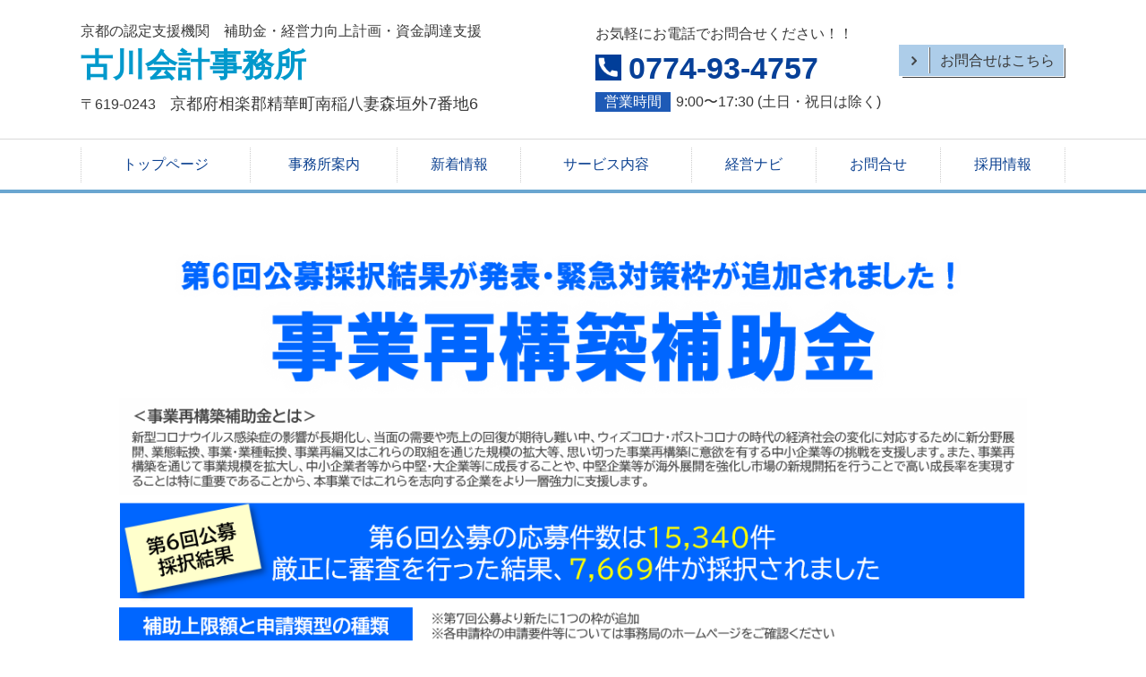

--- FILE ---
content_type: text/html; charset=utf-8
request_url: http://office-furukawa-kaikei.jp/16649399767914
body_size: 46490
content:
<!DOCTYPE html> <?ra-page image-convert="no" g="SP" ?> <html lang="ja" prefix="og: http://ogp.me/ns#" class=""> <head> <meta charset="UTF-8"/> <meta property="og:site_name" content="古川会計事務所"/> <meta property="og:type" content="article"/> <meta property="og:url" content="http://office-furukawa-kaikei.jp/16649399767914"/> <link rel="canonical" href="http://office-furukawa-kaikei.jp/16649399767914"/> <meta name="disparea" content="vga"/> <meta name="format-detection" content="telephone=no"/> <meta name="SKYPE_TOOLBAR" content="SKYPE_TOOLBAR_PARSER_COMPATIBLE"/> <title>事業再構築補助金 - 古川会計事務所</title> <link rel="stylesheet" type="text/css" href="/_master/acre/themes/019E-N00-2/pc/theme.css?1753927308"/> <meta name="google-site-verification" content="A2iz59rf55VRxgMYM-1-ml8wzSiDTRmyTqXXkCVUmCI"/> <noscript> <link rel="stylesheet" href="/cms_v2/_master/acre/common/css/noscript.css"> </noscript> </head> <body class="mod-body"> <div class="area-all"> <a id="top"></a> <header class="area-header" data-cms-parts-group=""> <div class="area-header-inner"> </div> <div class="area-header-inner2"> <div> <div class="b-bPlacer-0s"> <header class="t0-b-headerCombi"><span><span><span></span></span></span> <div class="t0-b-headerCombi__bd"><div><span><span><span></span></span></span> <div class="t0-b-headerCombi__col1"><span><span><span></span></span></span><div class="outerHtml"><div> <div class="b-bPlacer-2s"> <div class="t0-b-headerUnit-siteTitle"> <div class="t0-b-headerUnit-siteTitle__bd"> <div class="t0-b-headerUnit-siteTitle__bd-textCol"> <p class="t0-b-headerUnit-siteTitle__bd-note" data-switchable-key="contents.0.useUpperCaption"><span style="font-size:16px">京都の認定支援機関　補助金・経営力向上計画・資金調達支援</span></p> <div class="t0-b-headerUnit-siteTitle__bd-siteName"> <p><span style="color:#0099cc"><strong><span style="font-size:36px">古川会計事務所</span></strong></span></p> </div> </div> </div> <p class="t0-b-headerUnit-siteTitle__ft" data-switchable-key="contents.0.useLowerCaption">〒619-0243　<span style="font-size:18px">京都府相楽郡精華町南稲八妻森垣外7番地6</span></p> </div></div> </div> </div></div> <div class="t0-b-headerCombi__col2"><span><span><span></span></span></span><div class="outerHtml"><div> <div class="b-bPlacer-2s"> <div class="t0-b-headerUnit-text"> <p><span style="font-size:16px">お気軽にお電話でお問合せください！！</span></p> </div> </div> </div> <div> <div class="b-bPlacer-2s"><div class="t0-b-headerUnit-contact-tel t0-b-headerUnit-contact-tel--size-3"> <div class="t0-b-headerUnit-contact-tel__bd"><span class="t0-b-headerUnit-contact-tel__tel"></span><span>0774-93-4757</span> </div><span></span> </div></div> </div> <div> <div class="b-bPlacer-1s"> <div class="t0-b-headerUnit-labeledList"><table> <tr> <th><span><span><span></span></span></span><div>営業時間</div></th> <td><div><span style="font-size:16px">9:00〜17:30 (土日・祝日は除く)</span></div></td> </tr> </table></div> </div> </div> </div></div> <div class="t0-b-headerCombi__col3"><span><span><span></span></span></span><div class="outerHtml"><div class="ex-topSpacingTweak-down-5s"> <div class="b-bPlacer-1s"><div class="t0-b-headerUnit-contact-navB"><span><span><span></span></span></span> <a href="/Inquiry" target=""> <div></div> <p>お問合せはこちら</p> </a> </div></div> </div> </div></div> </div></div> </header> </div> </div> <div> <div class="b-bPlacer-0s"> <div class="t0-b-headerMenu "><span><span><span></span></span></span> <input type="checkbox" id="t0-b-headerMenu__panel" class="on-off"> <label for="t0-b-headerMenu__panel">MENU</label> <div><span><span><span></span></span></span><ul> <li class="t0-b-headerMenu__item "> <span><span><span><span></span></span></span></span> <a href="/" target=""> <div><span>トップページ</span></div> </a> <li class="t0-b-headerMenu__item "> <span><span><span><span></span></span></span></span> <a href="/jimusho" target=""> <div><span>事務所案内</span></div> </a> <li class="t0-b-headerMenu__item "> <span><span><span><span></span></span></span></span> <a href="/news" target=""> <div><span>新着情報</span></div> </a> <li class="t0-b-headerMenu__item "> <span><span><span><span></span></span></span></span> <a href="/service" target=""> <div><span>サービス内容</span></div> </a> <li class="t0-b-headerMenu__item "> <span><span><span><span></span></span></span></span> <a href="/15801011748488" target=""> <div><span>経営ナビ</span></div> </a> <li class="t0-b-headerMenu__item "> <span><span><span><span></span></span></span></span> <a href="/Inquiry" target=""> <div><span>お問合せ</span></div> </a> <li class="t0-b-headerMenu__item "> <span><span><span><span></span></span></span></span> <a href="https://en-gage.net/office-furukawa-kaikei/" target="_blank"> <div><span>採用情報</span></div> </a> </ul></div></div> </div> </div> </div> <div class="area-header-inner3"> </div> <div class="area-header-inner4"> </div> <div class="area-header-inner5"> </div> </header> <div class="area-container"> <div class="area-main" data-cms-parts-group=""> <div class="area-main-inner"> </div> <div class="area-main-inner2"> <div class="b-bPlacer-12s"> <div class="t0-b-frameOuter0"> <div class="t0-b-frameOuter0__frame"> <span><span><span></span></span></span> <div class="t0-b-frameOuter0__tp"></div> <div class="t0-b-frameOuter0__bd"> <span><span><span></span></span></span> <div class="t0-b-frame1col t0-b-mediaCols t0-b-mediaCols--colW-m t0-b-mediaCols--imgR ex-imageFloat ex-spLayout__vertical"> <div class="t0-b-frameOuter0__row t0-b-frame1col__row t0-b-frame1col__colBasis" data-switchable-key="contents.4.switchable"> <div class="t0-b-mediaCols__div"> <div class="t0-b-mediaCols__col"><div> <div class="b-bPlacer-3s"> <div class="t0-b-layoutSplitter t0-b-layoutSplitter--count-1 t0-b-layoutSplitter--spacing-4s"> <div> <div class="t0-b-layoutSplitter__div"> <div> <div class="t0-b-media t0-b-media--width-" data-height-part=""> <div class="t0-b-media__media"> <span><span><span></span></span></span> <img src="/_p/acre/11194/images/pc/375411dc.png"> </div> <div class="t0-b-media__caption"> <p> 画像の説明を入力してください（フォントが小さく設定された文章です） </p> </div> </div> </div> </div> </div> </div> </div> </div> </div> </div> </div> </div> </div> </div> </div> </div> </div> <div class="area-main-inner3"> </div> <div class="area-main-inner4"> </div> </div> <div class="area-sub" data-cms-parts-group=""> <div class="area-sub-inner"> <div> <div class="b-bPlacer-4s"> <div class="t0-b-sideBox"><span><span><span></span></span></span> <div class="t0-b-sideBox__hd t0-b-sideBox--align-"><span><span><span></span></span></span> <h4>お問合せはこちら</h4> </div> <div class="t0-b-sideBox__bd"><span><span><span></span></span></span> <div> <div class="b-bPlacer-4s"> <div class="t0-b-sideBoxMedia t0-b-sideBoxMedia--width-"> <div class="t0-b-sideBoxMedia__main"><span><span><span></span></span></span> <img src="/_p/acre/11194/images/pc/9bc37330.jpg"> </div> </div> </div> </div> <div> <div class="b-bPlacer-6s"> <p class="t0-b-sideBoxText">ご相談はお電話・メールにて受け付けております。</p> </div> </div> <div> <div class="b-bPlacer-4s"> <p class="t0-b-sideBoxTextStrong">お電話でのお問合せはこちら</p> </div> </div> <div> <div class="b-bPlacer-2s"> <div class="t0-b-sideBoxIconText-tel t0-b-sideBoxIconText-tel--size-1"><div> <div class="t0-b-sideBoxIconText-tel__bd"><span class="t0-b-sideBoxIconText-tel__icon t0-b-sideBoxIconText-tel__tel"></span><span>0120-000-000</span> </div> </div></div> </div> </div> <div> <div class="b-bPlacer-6s"> <p class="t0-b-sideBoxText">メールでのお問合せは24時間受け付けております。お気軽にご連絡ください。</p> </div> </div> <div> <div class="b-bPlacer-2s"> <div class="t0-b-sideBoxNav"> <a href="/Inquiry" target=""> <div><span></span> <div>お問合せフォームはこちら</div> </div> </a> </div> </div> </div> </div> </div> </div> </div> <div> <div class="b-bPlacer-4s"> <div class="b-sideMenu"><span><span><span></span></span></span> <input type="checkbox" id="b-sideMenu__panel" class="on-off"> <label for="b-sideMenu__panel">MENU</label> <div class="b-sideMenu__bd"><span><span><span></span></span></span> <div class="b-sideMenu__list"><ul><li class="b-sideMenu__item " data-page="321531"><div class="b-sideMenu__item2"><span><span><span></span></span></span><div><span><span>トップページ</span></span></div></div></li><li class="b-sideMenu__item " data-page="321532"><div class="b-sideMenu__item2"><span><span><span></span></span></span><div><a href="/jimusho"><span><span>事務所案内</span></span></a></div></div></li><li class="b-sideMenu__item " data-page="321537"><div class="b-sideMenu__item2"><span><span><span></span></span></span><div><a href="/news"><span><span>新着情報</span></span></a></div></div><div class="b-sideMenu__list"><ul><li class="b-sideMenu__item " data-page="363413"><div class="b-sideMenu__item2"><span><span><span></span></span></span><div><a href="/15724031717712"><span><span>【新着情報】事業継続力強化計画</span></span></a></div></div></li><li class="b-sideMenu__item " data-page="363414"><div class="b-sideMenu__item2"><span><span><span></span></span></span><div><a href="/15724031734389"><span><span>【新着情報】経営力向上計画の延長申請</span></span></a></div></div></li></ul></div></li><li class="b-sideMenu__item " data-page="321533"><div class="b-sideMenu__item2"><span><span><span></span></span></span><div><a href="/service"><span><span>サービス内容</span></span></a></div></div><div class="b-sideMenu__list"><ul><li class="b-sideMenu__item " data-page="321538"><div class="b-sideMenu__item2"><span><span><span></span></span></span><div><a href="/hojokin"><span><span>補助金申請</span></span></a></div></div><div class="b-sideMenu__list"><ul><li class="b-sideMenu__item " data-page="321539"><div class="b-sideMenu__item2"><span><span><span></span></span></span><div><a href="/mono"><span><span>ものづくり補助金</span></span></a></div></div></li><li class="b-sideMenu__item " data-page="321540"><div class="b-sideMenu__item2"><span><span><span></span></span></span><div><a href="/jizokuka"><span><span>持続化補助金</span></span></a></div></div></li><li class="b-sideMenu__item " data-page="321541"><div class="b-sideMenu__item2"><span><span><span></span></span></span><div><a href="/it_hojokin"><span><span>IT導入補助金</span></span></a></div></div></li><li class="b-sideMenu__item " data-page="321542"><div class="b-sideMenu__item2"><span><span><span></span></span></span><div><a href="/jigyoshokei_hojokin"><span><span>事業承継補助金</span></span></a></div></div></li></ul></div></li><li class="b-sideMenu__item " data-page="321543"><div class="b-sideMenu__item2"><span><span><span></span></span></span><div><a href="/kojokeikaku"><span><span>経営力向上計画</span></span></a></div></div></li><li class="b-sideMenu__item " data-page="321545"><div class="b-sideMenu__item2"><span><span><span></span></span></span><div><a href="/shikinchotatsu"><span><span>資金調達</span></span></a></div></div></li><li class="b-sideMenu__item " data-page="321544"><div class="b-sideMenu__item2"><span><span><span></span></span></span><div><a href="/souki"><span><span>早期経営改善計画</span></span></a></div></div></li><li class="b-sideMenu__item " data-page="321547"><div class="b-sideMenu__item2"><span><span><span></span></span></span><div><a href="/jigyoshokei"><span><span>事業承継コンサルティング</span></span></a></div></div></li><li class="b-sideMenu__item " data-page="321548"><div class="b-sideMenu__item2"><span><span><span></span></span></span><div><a href="/zeisei"><span><span>優遇税制</span></span></a></div></div></li><li class="b-sideMenu__item " data-page="350310"><div class="b-sideMenu__item2"><span><span><span></span></span></span><div><a href="/15682818573643"><span><span>税務・会計</span></span></a></div></div></li></ul></div></li><li class="b-sideMenu__item " data-page="321534"><div class="b-sideMenu__item2"><span><span><span></span></span></span><div><a href="/Inquiry"><span><span>お問合せ</span></span></a></div></div><div class="b-sideMenu__list"><ul></ul></div></li><li class="b-sideMenu__item " data-page="372065"><div class="b-sideMenu__item2"><span><span><span></span></span></span><div><a href="/15754259870308"><span><span>所得拡大促進税制</span></span></a></div></div></li><li class="b-sideMenu__item " data-page="372071"><div class="b-sideMenu__item2"><span><span><span></span></span></span><div><a href="/15754268506061"><span><span>キャッシュレスポイント還元事業</span></span></a></div></div></li><li class="b-sideMenu__item " data-page="381271"><div class="b-sideMenu__item2"><span><span><span></span></span></span><div><a href="/15790546211909"><span><span>無題のページ</span></span></a></div></div></li><li class="b-sideMenu__item " data-page="381272"><div class="b-sideMenu__item2"><span><span><span></span></span></span><div><a href="/15790548899998"><span><span>2020年 注目の補助金</span></span></a></div></div></li><li class="b-sideMenu__item " data-page="381632"><div class="b-sideMenu__item2"><span><span><span></span></span></span><div><a href="/15791399677612"><span><span>再編・統合等に係る税負担の軽減措置</span></span></a></div></div></li><li class="b-sideMenu__item " data-page="381636"><div class="b-sideMenu__item2"><span><span><span></span></span></span><div><a href="/15791415228878"><span><span>ものづくり・商業・サービス補助金</span></span></a></div></div></li><li class="b-sideMenu__item " data-page="384677"><div class="b-sideMenu__item2"><span><span><span></span></span></span><div><a href="/15801011748488"><span><span>経営サポートナビ</span></span></a></div></div></li><li class="b-sideMenu__item " data-page="389417"><div class="b-sideMenu__item2"><span><span><span></span></span></span><div><a href="/15814740657141"><span><span>ｊGｒａｎｔｓ</span></span></a></div></div></li><li class="b-sideMenu__item " data-page="413761"><div class="b-sideMenu__item2"><span><span><span></span></span></span><div><a href="/15877027273529"><span><span>ミラサポplus</span></span></a></div></div></li><li class="b-sideMenu__item " data-page="413814"><div class="b-sideMenu__item2"><span><span><span></span></span></span><div><a href="/15877059881060"><span><span>経営力向上計画電子申請</span></span></a></div></div></li><li class="b-sideMenu__item " data-page="413836"><div class="b-sideMenu__item2"><span><span><span></span></span></span><div><a href="/15877085499626"><span><span>セーフティネット</span></span></a></div></div></li><li class="b-sideMenu__item " data-page="413841"><div class="b-sideMenu__item2"><span><span><span></span></span></span><div><a href="/15877094293075"><span><span>決算後の財務診断について</span></span></a></div></div></li><li class="b-sideMenu__item " data-page="413946"><div class="b-sideMenu__item2"><span><span><span></span></span></span><div><a href="/15877169253973"><span><span>新型コロナウイルス感染症緊急経済対策</span></span></a></div></div></li><li class="b-sideMenu__item " data-page="426034"><div class="b-sideMenu__item2"><span><span><span></span></span></span><div><a href="/15913344901155"><span><span>中小企業経営強化税制</span></span></a></div></div></li><li class="b-sideMenu__item " data-page="426039"><div class="b-sideMenu__item2"><span><span><span></span></span></span><div><a href="/15913349372595"><span><span>各種補助金の特別枠</span></span></a></div></div></li><li class="b-sideMenu__item " data-page="440189"><div class="b-sideMenu__item2"><span><span><span></span></span></span><div><a href="/15952257376134"><span><span>ものづくり補助金</span></span></a></div></div></li><li class="b-sideMenu__item " data-page="440211"><div class="b-sideMenu__item2"><span><span><span></span></span></span><div><a href="/15952268782129"><span><span>家賃支援給付金</span></span></a></div></div></li><li class="b-sideMenu__item " data-page="452953"><div class="b-sideMenu__item2"><span><span><span></span></span></span><div><a href="/15991115111512"><span><span>経営資源引継ぎ補助金</span></span></a></div></div></li><li class="b-sideMenu__item " data-page="452955"><div class="b-sideMenu__item2"><span><span><span></span></span></span><div><a href="/15991118810070"><span><span>固定資産税減免</span></span></a></div></div></li><li class="b-sideMenu__item " data-page="456477"><div class="b-sideMenu__item2"><span><span><span></span></span></span><div><a href="/16001493356709"><span><span>持続化補助金　採択発表</span></span></a></div></div></li><li class="b-sideMenu__item " data-page="456499"><div class="b-sideMenu__item2"><span><span><span></span></span></span><div><a href="/16001501124032"><span><span>セーフティネット保証4号延長</span></span></a></div></div></li><li class="b-sideMenu__item " data-page="472815"><div class="b-sideMenu__item2"><span><span><span></span></span></span><div><a href="/16046375960747"><span><span>ものづくり補助金</span></span></a></div></div></li><li class="b-sideMenu__item " data-page="472838"><div class="b-sideMenu__item2"><span><span><span></span></span></span><div><a href="/16046382175777"><span><span>経営資源引継ぎ補助金</span></span></a></div></div></li><li class="b-sideMenu__item " data-page="491659"><div class="b-sideMenu__item2"><span><span><span></span></span></span><div><a href="/16105874050034"><span><span>事業再構築補助金</span></span></a></div></div></li><li class="b-sideMenu__item " data-page="491695"><div class="b-sideMenu__item2"><span><span><span></span></span></span><div><a href="/16105900619054"><span><span>ものづくり補助金</span></span></a></div></div></li><li class="b-sideMenu__item " data-page="508871"><div class="b-sideMenu__item2"><span><span><span></span></span></span><div><a href="/16160364478537"><span><span>経営力向上計画</span></span></a></div></div></li><li class="b-sideMenu__item " data-page="508872"><div class="b-sideMenu__item2"><span><span><span></span></span></span><div><a href="/16160371729586"><span><span>事業承継補助金</span></span></a></div></div></li><li class="b-sideMenu__item " data-page="508875"><div class="b-sideMenu__item2"><span><span><span></span></span></span><div><a href="/16160378708103"><span><span>一時支援金</span></span></a></div></div></li><li class="b-sideMenu__item " data-page="508876"><div class="b-sideMenu__item2"><span><span><span></span></span></span><div><a href="/16160381697634"><span><span>事業再構築補助金</span></span></a></div></div></li><li class="b-sideMenu__item " data-page="525240"><div class="b-sideMenu__item2"><span><span><span></span></span></span><div><a href="/16208754149998"><span><span>小規模事業者持続化補助金</span></span></a></div></div></li><li class="b-sideMenu__item " data-page="525244"><div class="b-sideMenu__item2"><span><span><span></span></span></span><div><a href="/16208762385109"><span><span>一時支援金</span></span></a></div></div></li><li class="b-sideMenu__item " data-page="531805"><div class="b-sideMenu__item2"><span><span><span></span></span></span><div><a href="/16226844284603"><span><span>IT導入補助金</span></span></a></div></div></li><li class="b-sideMenu__item " data-page="531808"><div class="b-sideMenu__item2"><span><span><span></span></span></span><div><a href="/16226847863891"><span><span>アフターコロナの融資を上手に借りる秘訣</span></span></a></div></div></li><li class="b-sideMenu__item " data-page="543773"><div class="b-sideMenu__item2"><span><span><span></span></span></span><div><a href="/16258965590961"><span><span>事業再構築補助金</span></span></a></div></div></li><li class="b-sideMenu__item " data-page="543790"><div class="b-sideMenu__item2"><span><span><span></span></span></span><div><a href="/16259009723301"><span><span>セーフティネット保証4号延長</span></span></a></div></div></li><li class="b-sideMenu__item " data-page="553106"><div class="b-sideMenu__item2"><span><span><span></span></span></span><div><a href="/16294255118283"><span><span>月次支援金</span></span></a></div></div></li><li class="b-sideMenu__item " data-page="553109"><div class="b-sideMenu__item2"><span><span><span></span></span></span><div><a href="/16294258631072"><span><span>伴走支援型特別保証制度</span></span></a></div></div></li><li class="b-sideMenu__item " data-page="558285"><div class="b-sideMenu__item2"><span><span><span></span></span></span><div><a href="/16311521812203"><span><span>事業再構築補助金</span></span></a></div></div></li><li class="b-sideMenu__item " data-page="558289"><div class="b-sideMenu__item2"><span><span><span></span></span></span><div><a href="/16311525234391"><span><span>中小企業経営強化税制</span></span></a></div></div></li><li class="b-sideMenu__item " data-page="567016"><div class="b-sideMenu__item2"><span><span><span></span></span></span><div><a href="/16334835361382"><span><span>事業承継・引継ぎ補助金</span></span></a></div></div></li><li class="b-sideMenu__item " data-page="567021"><div class="b-sideMenu__item2"><span><span><span></span></span></span><div><a href="/16334840433350"><span><span>早期経営改善計画</span></span></a></div></div></li><li class="b-sideMenu__item " data-page="575826"><div class="b-sideMenu__item2"><span><span><span></span></span></span><div><a href="/16363382056786"><span><span>小規模事業者持続化補助金</span></span></a></div></div></li><li class="b-sideMenu__item " data-page="575827"><div class="b-sideMenu__item2"><span><span><span></span></span></span><div><a href="/16363382160308"><span><span>先端設備等導入計画</span></span></a></div></div></li><li class="b-sideMenu__item " data-page="584331"><div class="b-sideMenu__item2"><span><span><span></span></span></span><div><a href="/16389499455297"><span><span>事業再構築補助金</span></span></a></div></div></li><li class="b-sideMenu__item " data-page="584336"><div class="b-sideMenu__item2"><span><span><span></span></span></span><div><a href="/16389503252962"><span><span>ものづくり補助金</span></span></a></div></div></li><li class="b-sideMenu__item " data-page="594142"><div class="b-sideMenu__item2"><span><span><span></span></span></span><div><a href="/16419582764854"><span><span>生産性革命推進事業</span></span></a></div></div></li><li class="b-sideMenu__item " data-page="594145"><div class="b-sideMenu__item2"><span><span><span></span></span></span><div><a href="/16419586428295"><span><span>事業復活支援金</span></span></a></div></div></li><li class="b-sideMenu__item " data-page="603174"><div class="b-sideMenu__item2"><span><span><span></span></span></span><div><a href="/16443674517496"><span><span>ものづくり補助金</span></span></a></div></div></li><li class="b-sideMenu__item " data-page="603175"><div class="b-sideMenu__item2"><span><span><span></span></span></span><div><a href="/16443678653371"><span><span>インボイス制度</span></span></a></div></div></li><li class="b-sideMenu__item " data-page="612107"><div class="b-sideMenu__item2"><span><span><span></span></span></span><div><a href="/16469834532857"><span><span>電子帳簿保存法改正</span></span></a></div></div></li><li class="b-sideMenu__item " data-page="612108"><div class="b-sideMenu__item2"><span><span><span></span></span></span><div><a href="/16469838759655"><span><span>IT導入補助金</span></span></a></div></div></li><li class="b-sideMenu__item " data-page="621526"><div class="b-sideMenu__item2"><span><span><span></span></span></span><div><a href="/16496649788912"><span><span>賃上げ促進税制</span></span></a></div></div></li><li class="b-sideMenu__item " data-page="621529"><div class="b-sideMenu__item2"><span><span><span></span></span></span><div><a href="/16496654062621"><span><span>新型コロ対策資本性劣後ローン</span></span></a></div></div></li><li class="b-sideMenu__item " data-page="629765"><div class="b-sideMenu__item2"><span><span><span></span></span></span><div><a href="/16522491555528"><span><span>小規模事業者持続化補助金</span></span></a></div></div></li><li class="b-sideMenu__item " data-page="629790"><div class="b-sideMenu__item2"><span><span><span></span></span></span><div><a href="/16522498379439"><span><span>事業再構築補助金</span></span></a></div></div></li><li class="b-sideMenu__item " data-page="638913"><div class="b-sideMenu__item2"><span><span><span></span></span></span><div><a href="/16546690380179"><span><span>事業継続力強化計画</span></span></a></div></div></li><li class="b-sideMenu__item " data-page="638916"><div class="b-sideMenu__item2"><span><span><span></span></span></span><div><a href="/16546693982078"><span><span>ものづくり補助金</span></span></a></div></div></li><li class="b-sideMenu__item " data-page="653280"><div class="b-sideMenu__item2"><span><span><span></span></span></span><div><a href="/16571622499735"><span><span>IT導入補助金2022</span></span></a></div></div></li><li class="b-sideMenu__item " data-page="653512"><div class="b-sideMenu__item2"><span><span><span></span></span></span><div><a href="/16571630746081"><span><span>早期経営改善計画</span></span></a></div></div></li><li class="b-sideMenu__item " data-page="676272"><div class="b-sideMenu__item2"><span><span><span></span></span></span><div><a href="/16600225579681"><span><span>人材確保等促進税制</span></span></a></div></div></li><li class="b-sideMenu__item " data-page="676341"><div class="b-sideMenu__item2"><span><span><span></span></span></span><div><a href="/16600230298861"><span><span>先端設備等導入計画</span></span></a></div></div></li><li class="b-sideMenu__item " data-page="735144"><div class="b-sideMenu__item2"><span><span><span></span></span></span><div><a href="/16626039512798"><span><span>IT導入補助金</span></span></a></div></div></li><li class="b-sideMenu__item " data-page="735181"><div class="b-sideMenu__item2"><span><span><span></span></span></span><div><a href="/16626044889599"><span><span>地域経済牽引事業計画</span></span></a></div></div></li><li class="b-sideMenu__item " data-page="803493"><div class="b-sideMenu__item2"><span><span><span></span></span></span><div><a href="/16649394492540"><span><span>対策準備は大丈夫でしょうか？</span></span></a></div></div></li><li class="b-sideMenu__item state-current" data-page="803494"><div class="b-sideMenu__item2"><span><span><span></span></span></span><div><a href="/16649399767914"><span><span>事業再構築補助金</span></span></a></div></div></li><li class="b-sideMenu__item " data-page="812548"><div class="b-sideMenu__item2"><span><span><span></span></span></span><div><a href="/16677819857523"><span><span>小規模事業者持続化補助金</span></span></a></div></div></li><li class="b-sideMenu__item " data-page="812554"><div class="b-sideMenu__item2"><span><span><span></span></span></span><div><a href="/16677823195069"><span><span>伴走支援型特別保証制度</span></span></a></div></div></li><li class="b-sideMenu__item " data-page="821882"><div class="b-sideMenu__item2"><span><span><span></span></span></span><div><a href="/16702222298711"><span><span>電子帳簿保存法改正</span></span></a></div></div></li><li class="b-sideMenu__item " data-page="821885"><div class="b-sideMenu__item2"><span><span><span></span></span></span><div><a href="/16702226136099"><span><span>ものづくり補助金</span></span></a></div></div></li><li class="b-sideMenu__item " data-page="830236"><div class="b-sideMenu__item2"><span><span><span></span></span></span><div><a href="/16734917111440"><span><span>賃上げ促進税制</span></span></a></div></div></li><li class="b-sideMenu__item " data-page="830241"><div class="b-sideMenu__item2"><span><span><span></span></span></span><div><a href="/16734921472578"><span><span>令和4年度補正予算まとめ</span></span></a></div></div></li><li class="b-sideMenu__item " data-page="836821"><div class="b-sideMenu__item2"><span><span><span></span></span></span><div><a href="/16753869502228"><span><span>先端設備等導入計画</span></span></a></div></div></li><li class="b-sideMenu__item " data-page="836824"><div class="b-sideMenu__item2"><span><span><span></span></span></span><div><a href="/16753872198045"><span><span>コロナ借換保証制度</span></span></a></div></div></li><li class="b-sideMenu__item " data-page="850459"><div class="b-sideMenu__item2"><span><span><span></span></span></span><div><a href="/16796240647974"><span><span>インボイス関連補助金</span></span></a></div></div></li><li class="b-sideMenu__item " data-page="850460"><div class="b-sideMenu__item2"><span><span><span></span></span></span><div><a href="/16796241374222"><span><span>時間外労働割増賃金率改正</span></span></a></div></div></li><li class="b-sideMenu__item " data-page="855040"><div class="b-sideMenu__item2"><span><span><span></span></span></span><div><a href="/16808322884569"><span><span>事業再構築補助金</span></span></a></div></div></li><li class="b-sideMenu__item " data-page="855372"><div class="b-sideMenu__item2"><span><span><span></span></span></span><div><a href="/16808431810010"><span><span>中小企業経営強化税制</span></span></a></div></div></li><li class="b-sideMenu__item " data-page="860786"><div class="b-sideMenu__item2"><span><span><span></span></span></span><div><a href="/16825703123626"><span><span>外食産業事業成長支援補助金</span></span></a></div></div></li><li class="b-sideMenu__item " data-page="860787"><div class="b-sideMenu__item2"><span><span><span></span></span></span><div><a href="/16825703898928"><span><span>省エネ補助金</span></span></a></div></div></li><li class="b-sideMenu__item " data-page="869961"><div class="b-sideMenu__item2"><span><span><span></span></span></span><div><a href="/16854937164551"><span><span>補助金申請加点措置</span></span></a></div></div></li><li class="b-sideMenu__item " data-page="869970"><div class="b-sideMenu__item2"><span><span><span></span></span></span><div><a href="/16854947067312"><span><span>IT戦略ナビ</span></span></a></div></div></li><li class="b-sideMenu__item " data-page="879253"><div class="b-sideMenu__item2"><span><span><span></span></span></span><div><a href="/16880985153141"><span><span>事業承継・引継ぎ補助金</span></span></a></div></div></li><li class="b-sideMenu__item " data-page="879254"><div class="b-sideMenu__item2"><span><span><span></span></span></span><div><a href="/16880990091876"><span><span>優遇税制活用事例</span></span></a></div></div></li><li class="b-sideMenu__item " data-page="886195"><div class="b-sideMenu__item2"><span><span><span></span></span></span><div><a href="/16905036894023"><span><span>賃上げ応援まとめ</span></span></a></div></div></li><li class="b-sideMenu__item " data-page="886199"><div class="b-sideMenu__item2"><span><span><span></span></span></span><div><a href="/16905046084171"><span><span>ものづくり補助金</span></span></a></div></div></li><li class="b-sideMenu__item " data-page="893303"><div class="b-sideMenu__item2"><span><span><span></span></span></span><div><a href="/16934472305470"><span><span>事業再構築補助金</span></span></a></div></div></li><li class="b-sideMenu__item " data-page="893306"><div class="b-sideMenu__item2"><span><span><span></span></span></span><div><a href="/16934476825407"><span><span>企業版ふるさと納税</span></span></a></div></div></li><li class="b-sideMenu__item " data-page="900951"><div class="b-sideMenu__item2"><span><span><span></span></span></span><div><a href="/16957753116694"><span><span>小規模事業者持続化補助金</span></span></a></div></div></li><li class="b-sideMenu__item " data-page="900954"><div class="b-sideMenu__item2"><span><span><span></span></span></span><div><a href="/16957758117486"><span><span>インボイス制度開始</span></span></a></div></div></li><li class="b-sideMenu__item " data-page="908595"><div class="b-sideMenu__item2"><span><span><span></span></span></span><div><a href="/16983652265621"><span><span>電子帳簿保存法改正</span></span></a></div></div></li><li class="b-sideMenu__item " data-page="908598"><div class="b-sideMenu__item2"><span><span><span></span></span></span><div><a href="/16983656776508"><span><span>融資につながる高評価のコツ</span></span></a></div></div></li><li class="b-sideMenu__item " data-page="915451"><div class="b-sideMenu__item2"><span><span><span></span></span></span><div><a href="/17012219049861"><span><span>設備投資と支援策</span></span></a></div></div></li><li class="b-sideMenu__item " data-page="915454"><div class="b-sideMenu__item2"><span><span><span></span></span></span><div><a href="/17012224559848"><span><span>人手不足への8つの対策</span></span></a></div></div></li><li class="b-sideMenu__item " data-page="922405"><div class="b-sideMenu__item2"><span><span><span></span></span></span><div><a href="/17035684618074"><span><span>生産性革命推進事業</span></span></a></div></div></li><li class="b-sideMenu__item " data-page="922428"><div class="b-sideMenu__item2"><span><span><span></span></span></span><div><a href="/17035687832271"><span><span>賃上げ促進税制</span></span></a></div></div></li><li class="b-sideMenu__item " data-page="928251"><div class="b-sideMenu__item2"><span><span><span></span></span></span><div><a href="/17065023710612"><span><span>小規模事業者持続化補助金2024</span></span></a></div></div></li><li class="b-sideMenu__item " data-page="928252"><div class="b-sideMenu__item2"><span><span><span></span></span></span><div><a href="/17065027035341"><span><span>事業継続力強化計画</span></span></a></div></div></li><li class="b-sideMenu__item " data-page="934538"><div class="b-sideMenu__item2"><span><span><span></span></span></span><div><a href="/17090879601409"><span><span>中小企業省力化投資補助事業</span></span></a></div></div></li><li class="b-sideMenu__item " data-page="934540"><div class="b-sideMenu__item2"><span><span><span></span></span></span><div><a href="/17090882928305"><span><span>物流の2024年問題</span></span></a></div></div></li><li class="b-sideMenu__item " data-page="940520"><div class="b-sideMenu__item2"><span><span><span></span></span></span><div><a href="/17116705878739"><span><span>業務改善助成金</span></span></a></div></div></li><li class="b-sideMenu__item " data-page="940521"><div class="b-sideMenu__item2"><span><span><span></span></span></span><div><a href="/17116708192960"><span><span>約束手形</span></span></a></div></div></li><li class="b-sideMenu__item " data-page="946786"><div class="b-sideMenu__item2"><span><span><span></span></span></span><div><a href="/17140948084691"><span><span>早期経営改善計画</span></span></a></div></div></li><li class="b-sideMenu__item " data-page="946789"><div class="b-sideMenu__item2"><span><span><span></span></span></span><div><a href="/17140951969116"><span><span>IT導入補助金</span></span></a></div></div></li><li class="b-sideMenu__item " data-page="952956"><div class="b-sideMenu__item2"><span><span><span></span></span></span><div><a href="/17170282116439"><span><span>事業再構築補助金2024.6</span></span></a></div></div></li><li class="b-sideMenu__item " data-page="952957"><div class="b-sideMenu__item2"><span><span><span></span></span></span><div><a href="/17170286445629"><span><span>創業融資</span></span></a></div></div></li><li class="b-sideMenu__item " data-page="958840"><div class="b-sideMenu__item2"><span><span><span></span></span></span><div><a href="/17193619502668"><span><span>中小企業省力化投資補助事業</span></span></a></div></div></li><li class="b-sideMenu__item " data-page="958844"><div class="b-sideMenu__item2"><span><span><span></span></span></span><div><a href="/17193625613300"><span><span>新型コロナ対策資本性劣後ローン</span></span></a></div></div></li><li class="b-sideMenu__item " data-page="966208"><div class="b-sideMenu__item2"><span><span><span></span></span></span><div><a href="/17223135120834"><span><span>経営力向上計画</span></span></a></div></div></li><li class="b-sideMenu__item " data-page="966209"><div class="b-sideMenu__item2"><span><span><span></span></span></span><div><a href="/17223135312990"><span><span>人材開発支援助成金</span></span></a></div></div></li><li class="b-sideMenu__item " data-page="976540"><div class="b-sideMenu__item2"><span><span><span></span></span></span><div><a href="/17248896632081"><span><span>エイジフレンドリー補助金</span></span></a></div></div></li><li class="b-sideMenu__item " data-page="976584"><div class="b-sideMenu__item2"><span><span><span></span></span></span><div><a href="/17248900530194"><span><span>健康経営優良法人2025</span></span></a></div></div></li><li class="b-sideMenu__item " data-page="987526"><div class="b-sideMenu__item2"><span><span><span></span></span></span><div><a href="/17273955317281"><span><span>人手不足の解決支援</span></span></a></div></div></li><li class="b-sideMenu__item " data-page="987528"><div class="b-sideMenu__item2"><span><span><span></span></span></span><div><a href="/17273958295274"><span><span>インバウンド受入補助金</span></span></a></div></div></li><li class="b-sideMenu__item " data-page="1002381"><div class="b-sideMenu__item2"><span><span><span></span></span></span><div><a href="/17328395061199"><span><span>経営セーフティ共済</span></span></a></div></div></li><li class="b-sideMenu__item " data-page="1002383"><div class="b-sideMenu__item2"><span><span><span></span></span></span><div><a href="/17328396436128"><span><span>教育訓練給付金</span></span></a></div></div></li><li class="b-sideMenu__item " data-page="1002379"><div class="b-sideMenu__item2"><span><span><span></span></span></span><div><a href="/17328388445429"><span><span>事業再構築補助金</span></span></a></div></div></li><li class="b-sideMenu__item " data-page="1002380"><div class="b-sideMenu__item2"><span><span><span></span></span></span><div><a href="/17328390101139"><span><span>短期プライムレート引き上げ</span></span></a></div></div></li><li class="b-sideMenu__item " data-page="1002384"><div class="b-sideMenu__item2"><span><span><span></span></span></span><div><a href="/17328402491429"><span><span>早期経営改善計画策定支援</span></span></a></div></div></li><li class="b-sideMenu__item " data-page="1011273"><div class="b-sideMenu__item2"><span><span><span></span></span></span><div><a href="/17353634674794"><span><span>中小企業経営強化税制</span></span></a></div></div></li><li class="b-sideMenu__item " data-page="1018708"><div class="b-sideMenu__item2"><span><span><span></span></span></span><div><a href="/17381089109480"><span><span>中小企業成長加速化補助金</span></span></a></div></div></li><li class="b-sideMenu__item " data-page="1018714"><div class="b-sideMenu__item2"><span><span><span></span></span></span><div><a href="/17381105806342"><span><span>先端設備等導入計画</span></span></a></div></div></li><li class="b-sideMenu__item " data-page="1026889"><div class="b-sideMenu__item2"><span><span><span></span></span></span><div><a href="/17406157123216"><span><span>主な補助金9種類のご紹介</span></span></a></div></div></li><li class="b-sideMenu__item " data-page="1026892"><div class="b-sideMenu__item2"><span><span><span></span></span></span><div><a href="/17406161011211"><span><span>倒産リスク分析調査</span></span></a></div></div></li><li class="b-sideMenu__item " data-page="1034006"><div class="b-sideMenu__item2"><span><span><span></span></span></span><div><a href="/17431296529946"><span><span>小規模事業者持続化補助金</span></span></a></div></div></li><li class="b-sideMenu__item " data-page="1034007"><div class="b-sideMenu__item2"><span><span><span></span></span></span><div><a href="/17431297999946"><span><span>成長加速マッチングサービス</span></span></a></div></div></li><li class="b-sideMenu__item " data-page="1040211"><div class="b-sideMenu__item2"><span><span><span></span></span></span><div><a href="/17458191157703"><span><span>日本政策金融公庫の賃上げ貸付利率特例制度</span></span></a></div></div></li><li class="b-sideMenu__item " data-page="1040213"><div class="b-sideMenu__item2"><span><span><span></span></span></span><div><a href="/17458192495942"><span><span>中小企業省力化投資補助金一般型</span></span></a></div></div></li><li class="b-sideMenu__item " data-page="1046817"><div class="b-sideMenu__item2"><span><span><span></span></span></span><div><a href="/17488385860763"><span><span>キャッシュフローのメリットをご紹介</span></span></a></div></div></li><li class="b-sideMenu__item " data-page="1046818"><div class="b-sideMenu__item2"><span><span><span></span></span></span><div><a href="/17488389042712"><span><span>中小企業新事業進出補助金</span></span></a></div></div></li></ul></div> </div> </div> </div> </div> </div> <div class="area-sub-inner2"> </div> <div class="area-sub-inner3"> </div> <div class="area-sub-inner4"> </div> </div> </div> <footer class="area-footer" data-cms-parts-group=""> <div class="area-footer-inner"> </div> <div class="area-footer-inner2"> <div> <div class="b-bPlacer-0s"> <div class="t0-b-footerCombi"><div><span><span><span></span></span></span> <div class="t0-b-footerCombi__col1"><span><span><span></span></span></span><div class="outerHtml"><div> <div class="b-bPlacer-4s"> <div class="t0-b-footerUnit-siteTitle"> <a href="/" target=""> <div class="t0-b-footerUnit-siteTitle__bd"> <div class="t0-b-footerUnit-siteTitle__bd-textCol"> <p class="t0-b-footerUnit-siteTitle__bd-note" data-switchable-key="contents.0.useUpperCaption"><span style="color:#0000CD">補助金申請、資金調達はお任せください</span></p> <div class="t0-b-footerUnit-siteTitle__bd-siteName"> <p><strong>古川会計事務所</strong></p> </div> </div> </div> </a> <p class="t0-b-footerUnit-siteTitle__ft" data-switchable-key="contents.0.useLowerCaption"><span style="font-size:16.002px">〒619-0243　</span><span style="font-size:18px">京都府相楽郡精華町南稲八妻森垣外7番地6</span><br/> <span style="font-size:16.002px">JR東西線・学研都市線『祝園駅』より徒歩５分</span><br/> <span style="font-size:16.002px">近鉄京都線『新祝園駅』より徒歩５分</span></p> </div> </div> </div> </div></div> <div class="t0-b-footerCombi__col2"><span><span><span></span></span></span><div class="outerHtml"><div> <div class="b-bPlacer-4s"> <div class="t0-b-footerUnit-text"> <p>営業時間　9：00～17：30</p> </div> </div> </div> <div> <div class="b-bPlacer-4s"> <div class="t0-b-footerUnit-text"> <p>休業日：土曜・日曜・祝日</p> </div> </div> </div> <div> <div class="b-bPlacer-4s"> <div class="t0-b-footerUnit-text"> <p>●お取扱い業務：<br/> 税務会計、補助金申請、資金調達</p> <p>経営力向上計画、経営改善計画、相続、会社設立</p> </div> </div> </div> </div></div> <div class="t0-b-footerCombi__col3"><span><span><span></span></span></span><div class="outerHtml"><div> <div class="b-bPlacer-2s"> <div class="t0-b-footerUnit-contact t0-b-footerUnit-contact--size-1"> <div class="t0-b-footerUnit-contact__bd"> <p class="t0-b-footerUnit-contact__note">お気軽にお問合せください</p> <div class="t0-b-footerUnit-contact__iconText"> <div class="t0-b-footerUnit-contact__iconTextBase"> <span class="t0-b-footerUnit-contact__tel"></span><span>0774-93-4757</span></div><span></span> </div> </div> </div> </div> </div> <div> <div class="b-bPlacer-2s"> <div class="t0-b-footerUnit-navB2"> <div class="t0-b-footerUnit-navB2__item"><div><span><span><span></span></span></span> <a href="/Inquiry" target=""> <p>お問合せはこちら</p> </a> </div></div> </div> </div> </div> </div></div> </div></div> </div> </div> <div> <div class="t0-b-footerMenuWithCp t0-b-footerMenuWithCp--widthEqualized"><div> <p></p> <div class="t0-b-footerMenuWithCp__menu"> <ul> <li class=""> <div></div> </li> <li class=""> <a href="/" target=""> <div>トップページ</div> </a> </li> <li class=""> <a href="/jimusho" target=""> <div>事務所案内</div> </a> </li> <li class=""> <a href="/service" target=""> <div>サービス内容</div> </a> </li> <li class=""> <a href="/hojokin" target=""> <div>補助金申請</div> </a> </li> <li class=""> <a href="/Inquiry" target=""> <div>お問い合わせ</div> </a> </li> </ul> </div> </div></div> </div> </div> <div class="area-footer-inner3"> </div> <div class="area-footer-inner4"> </div> <div class="area-footer-inner5"> </div> </footer> </div> <script type="text/javascript">
var pkBaseURL = (("https:" == document.location.protocol) ? "https://stats.wms-analytics.net/" : "http://stats.wms-analytics.net/");
document.write(unescape("%3Cscript src='" + pkBaseURL + "piwik.js' type='text/javascript'%3E%3C/script%3E"));
</script><script type="text/javascript">
try {
var piwikTracker = Piwik.getTracker(pkBaseURL + "piwik.php", 25490);
piwikTracker.trackPageView();
piwikTracker.enableLinkTracking();
} catch( err ) {}
</script><noscript><p><img src="http://stats.wms-analytics.net/piwik.php?idsite=25490" style="border:0" alt=""/></p></noscript> <script>
  (function() {
    var protocol = location.protocol;
    document.write('<script src="' + protocol + '//ajax.googleapis.com/ajax/libs/jquery/1.9.1/jquery.min.js">\x3C/script>');
  }());
</script> <script src="https://cdnjs.cloudflare.com/ajax/libs/object-fit-images/3.2.4/ofi.min.js"></script> <script src="/cms_v2/_master/acre/common/js/form.js"></script> <script src="/cms_v2/_master/acre/common/js/pc.js?1753927308"></script> <script src="/cms_v2/_master/acre/common/js/pc2.js?1753927308"></script> </body> </html>